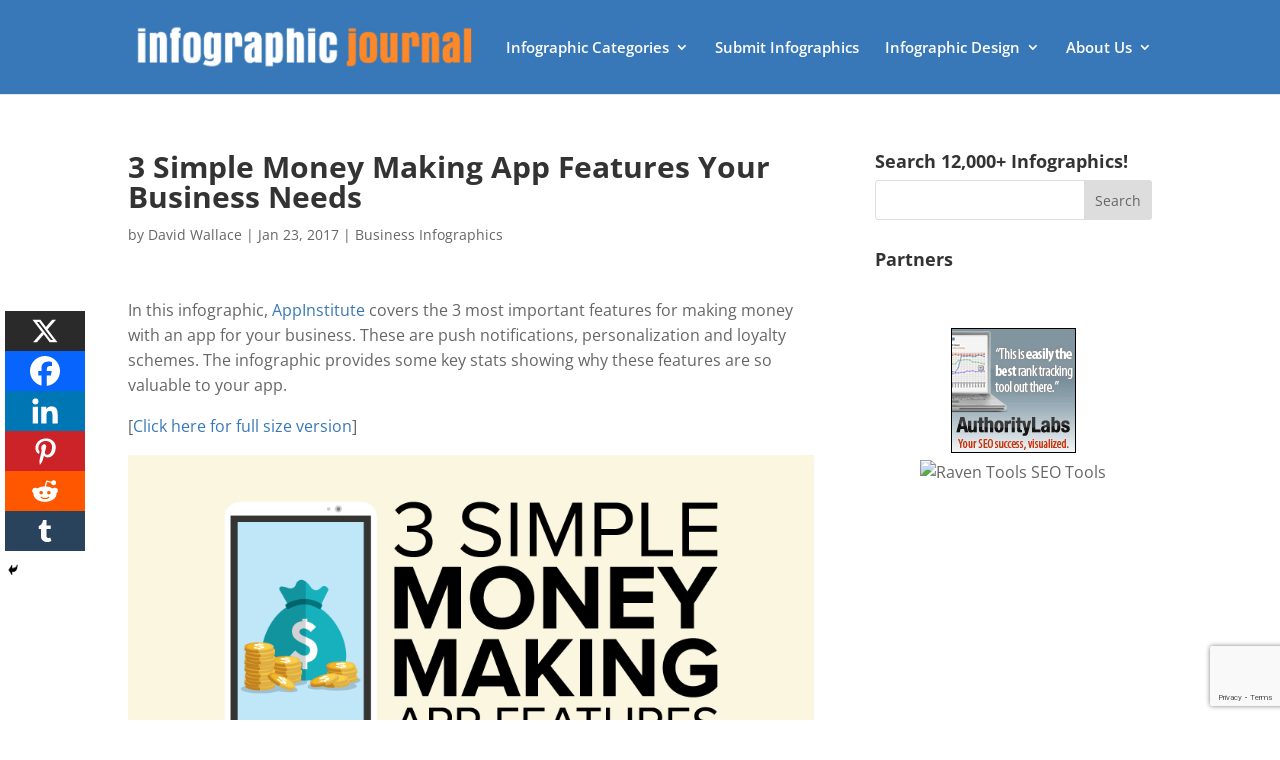

--- FILE ---
content_type: text/html; charset=utf-8
request_url: https://www.google.com/recaptcha/api2/anchor?ar=1&k=6Le4CKwbAAAAAIXNSfv0Bkpql5dWOUJY0mZTxh2n&co=aHR0cHM6Ly9pbmZvZ3JhcGhpY2pvdXJuYWwuY29tOjQ0Mw..&hl=en&v=PoyoqOPhxBO7pBk68S4YbpHZ&size=invisible&anchor-ms=20000&execute-ms=30000&cb=bwknchljrycc
body_size: 48939
content:
<!DOCTYPE HTML><html dir="ltr" lang="en"><head><meta http-equiv="Content-Type" content="text/html; charset=UTF-8">
<meta http-equiv="X-UA-Compatible" content="IE=edge">
<title>reCAPTCHA</title>
<style type="text/css">
/* cyrillic-ext */
@font-face {
  font-family: 'Roboto';
  font-style: normal;
  font-weight: 400;
  font-stretch: 100%;
  src: url(//fonts.gstatic.com/s/roboto/v48/KFO7CnqEu92Fr1ME7kSn66aGLdTylUAMa3GUBHMdazTgWw.woff2) format('woff2');
  unicode-range: U+0460-052F, U+1C80-1C8A, U+20B4, U+2DE0-2DFF, U+A640-A69F, U+FE2E-FE2F;
}
/* cyrillic */
@font-face {
  font-family: 'Roboto';
  font-style: normal;
  font-weight: 400;
  font-stretch: 100%;
  src: url(//fonts.gstatic.com/s/roboto/v48/KFO7CnqEu92Fr1ME7kSn66aGLdTylUAMa3iUBHMdazTgWw.woff2) format('woff2');
  unicode-range: U+0301, U+0400-045F, U+0490-0491, U+04B0-04B1, U+2116;
}
/* greek-ext */
@font-face {
  font-family: 'Roboto';
  font-style: normal;
  font-weight: 400;
  font-stretch: 100%;
  src: url(//fonts.gstatic.com/s/roboto/v48/KFO7CnqEu92Fr1ME7kSn66aGLdTylUAMa3CUBHMdazTgWw.woff2) format('woff2');
  unicode-range: U+1F00-1FFF;
}
/* greek */
@font-face {
  font-family: 'Roboto';
  font-style: normal;
  font-weight: 400;
  font-stretch: 100%;
  src: url(//fonts.gstatic.com/s/roboto/v48/KFO7CnqEu92Fr1ME7kSn66aGLdTylUAMa3-UBHMdazTgWw.woff2) format('woff2');
  unicode-range: U+0370-0377, U+037A-037F, U+0384-038A, U+038C, U+038E-03A1, U+03A3-03FF;
}
/* math */
@font-face {
  font-family: 'Roboto';
  font-style: normal;
  font-weight: 400;
  font-stretch: 100%;
  src: url(//fonts.gstatic.com/s/roboto/v48/KFO7CnqEu92Fr1ME7kSn66aGLdTylUAMawCUBHMdazTgWw.woff2) format('woff2');
  unicode-range: U+0302-0303, U+0305, U+0307-0308, U+0310, U+0312, U+0315, U+031A, U+0326-0327, U+032C, U+032F-0330, U+0332-0333, U+0338, U+033A, U+0346, U+034D, U+0391-03A1, U+03A3-03A9, U+03B1-03C9, U+03D1, U+03D5-03D6, U+03F0-03F1, U+03F4-03F5, U+2016-2017, U+2034-2038, U+203C, U+2040, U+2043, U+2047, U+2050, U+2057, U+205F, U+2070-2071, U+2074-208E, U+2090-209C, U+20D0-20DC, U+20E1, U+20E5-20EF, U+2100-2112, U+2114-2115, U+2117-2121, U+2123-214F, U+2190, U+2192, U+2194-21AE, U+21B0-21E5, U+21F1-21F2, U+21F4-2211, U+2213-2214, U+2216-22FF, U+2308-230B, U+2310, U+2319, U+231C-2321, U+2336-237A, U+237C, U+2395, U+239B-23B7, U+23D0, U+23DC-23E1, U+2474-2475, U+25AF, U+25B3, U+25B7, U+25BD, U+25C1, U+25CA, U+25CC, U+25FB, U+266D-266F, U+27C0-27FF, U+2900-2AFF, U+2B0E-2B11, U+2B30-2B4C, U+2BFE, U+3030, U+FF5B, U+FF5D, U+1D400-1D7FF, U+1EE00-1EEFF;
}
/* symbols */
@font-face {
  font-family: 'Roboto';
  font-style: normal;
  font-weight: 400;
  font-stretch: 100%;
  src: url(//fonts.gstatic.com/s/roboto/v48/KFO7CnqEu92Fr1ME7kSn66aGLdTylUAMaxKUBHMdazTgWw.woff2) format('woff2');
  unicode-range: U+0001-000C, U+000E-001F, U+007F-009F, U+20DD-20E0, U+20E2-20E4, U+2150-218F, U+2190, U+2192, U+2194-2199, U+21AF, U+21E6-21F0, U+21F3, U+2218-2219, U+2299, U+22C4-22C6, U+2300-243F, U+2440-244A, U+2460-24FF, U+25A0-27BF, U+2800-28FF, U+2921-2922, U+2981, U+29BF, U+29EB, U+2B00-2BFF, U+4DC0-4DFF, U+FFF9-FFFB, U+10140-1018E, U+10190-1019C, U+101A0, U+101D0-101FD, U+102E0-102FB, U+10E60-10E7E, U+1D2C0-1D2D3, U+1D2E0-1D37F, U+1F000-1F0FF, U+1F100-1F1AD, U+1F1E6-1F1FF, U+1F30D-1F30F, U+1F315, U+1F31C, U+1F31E, U+1F320-1F32C, U+1F336, U+1F378, U+1F37D, U+1F382, U+1F393-1F39F, U+1F3A7-1F3A8, U+1F3AC-1F3AF, U+1F3C2, U+1F3C4-1F3C6, U+1F3CA-1F3CE, U+1F3D4-1F3E0, U+1F3ED, U+1F3F1-1F3F3, U+1F3F5-1F3F7, U+1F408, U+1F415, U+1F41F, U+1F426, U+1F43F, U+1F441-1F442, U+1F444, U+1F446-1F449, U+1F44C-1F44E, U+1F453, U+1F46A, U+1F47D, U+1F4A3, U+1F4B0, U+1F4B3, U+1F4B9, U+1F4BB, U+1F4BF, U+1F4C8-1F4CB, U+1F4D6, U+1F4DA, U+1F4DF, U+1F4E3-1F4E6, U+1F4EA-1F4ED, U+1F4F7, U+1F4F9-1F4FB, U+1F4FD-1F4FE, U+1F503, U+1F507-1F50B, U+1F50D, U+1F512-1F513, U+1F53E-1F54A, U+1F54F-1F5FA, U+1F610, U+1F650-1F67F, U+1F687, U+1F68D, U+1F691, U+1F694, U+1F698, U+1F6AD, U+1F6B2, U+1F6B9-1F6BA, U+1F6BC, U+1F6C6-1F6CF, U+1F6D3-1F6D7, U+1F6E0-1F6EA, U+1F6F0-1F6F3, U+1F6F7-1F6FC, U+1F700-1F7FF, U+1F800-1F80B, U+1F810-1F847, U+1F850-1F859, U+1F860-1F887, U+1F890-1F8AD, U+1F8B0-1F8BB, U+1F8C0-1F8C1, U+1F900-1F90B, U+1F93B, U+1F946, U+1F984, U+1F996, U+1F9E9, U+1FA00-1FA6F, U+1FA70-1FA7C, U+1FA80-1FA89, U+1FA8F-1FAC6, U+1FACE-1FADC, U+1FADF-1FAE9, U+1FAF0-1FAF8, U+1FB00-1FBFF;
}
/* vietnamese */
@font-face {
  font-family: 'Roboto';
  font-style: normal;
  font-weight: 400;
  font-stretch: 100%;
  src: url(//fonts.gstatic.com/s/roboto/v48/KFO7CnqEu92Fr1ME7kSn66aGLdTylUAMa3OUBHMdazTgWw.woff2) format('woff2');
  unicode-range: U+0102-0103, U+0110-0111, U+0128-0129, U+0168-0169, U+01A0-01A1, U+01AF-01B0, U+0300-0301, U+0303-0304, U+0308-0309, U+0323, U+0329, U+1EA0-1EF9, U+20AB;
}
/* latin-ext */
@font-face {
  font-family: 'Roboto';
  font-style: normal;
  font-weight: 400;
  font-stretch: 100%;
  src: url(//fonts.gstatic.com/s/roboto/v48/KFO7CnqEu92Fr1ME7kSn66aGLdTylUAMa3KUBHMdazTgWw.woff2) format('woff2');
  unicode-range: U+0100-02BA, U+02BD-02C5, U+02C7-02CC, U+02CE-02D7, U+02DD-02FF, U+0304, U+0308, U+0329, U+1D00-1DBF, U+1E00-1E9F, U+1EF2-1EFF, U+2020, U+20A0-20AB, U+20AD-20C0, U+2113, U+2C60-2C7F, U+A720-A7FF;
}
/* latin */
@font-face {
  font-family: 'Roboto';
  font-style: normal;
  font-weight: 400;
  font-stretch: 100%;
  src: url(//fonts.gstatic.com/s/roboto/v48/KFO7CnqEu92Fr1ME7kSn66aGLdTylUAMa3yUBHMdazQ.woff2) format('woff2');
  unicode-range: U+0000-00FF, U+0131, U+0152-0153, U+02BB-02BC, U+02C6, U+02DA, U+02DC, U+0304, U+0308, U+0329, U+2000-206F, U+20AC, U+2122, U+2191, U+2193, U+2212, U+2215, U+FEFF, U+FFFD;
}
/* cyrillic-ext */
@font-face {
  font-family: 'Roboto';
  font-style: normal;
  font-weight: 500;
  font-stretch: 100%;
  src: url(//fonts.gstatic.com/s/roboto/v48/KFO7CnqEu92Fr1ME7kSn66aGLdTylUAMa3GUBHMdazTgWw.woff2) format('woff2');
  unicode-range: U+0460-052F, U+1C80-1C8A, U+20B4, U+2DE0-2DFF, U+A640-A69F, U+FE2E-FE2F;
}
/* cyrillic */
@font-face {
  font-family: 'Roboto';
  font-style: normal;
  font-weight: 500;
  font-stretch: 100%;
  src: url(//fonts.gstatic.com/s/roboto/v48/KFO7CnqEu92Fr1ME7kSn66aGLdTylUAMa3iUBHMdazTgWw.woff2) format('woff2');
  unicode-range: U+0301, U+0400-045F, U+0490-0491, U+04B0-04B1, U+2116;
}
/* greek-ext */
@font-face {
  font-family: 'Roboto';
  font-style: normal;
  font-weight: 500;
  font-stretch: 100%;
  src: url(//fonts.gstatic.com/s/roboto/v48/KFO7CnqEu92Fr1ME7kSn66aGLdTylUAMa3CUBHMdazTgWw.woff2) format('woff2');
  unicode-range: U+1F00-1FFF;
}
/* greek */
@font-face {
  font-family: 'Roboto';
  font-style: normal;
  font-weight: 500;
  font-stretch: 100%;
  src: url(//fonts.gstatic.com/s/roboto/v48/KFO7CnqEu92Fr1ME7kSn66aGLdTylUAMa3-UBHMdazTgWw.woff2) format('woff2');
  unicode-range: U+0370-0377, U+037A-037F, U+0384-038A, U+038C, U+038E-03A1, U+03A3-03FF;
}
/* math */
@font-face {
  font-family: 'Roboto';
  font-style: normal;
  font-weight: 500;
  font-stretch: 100%;
  src: url(//fonts.gstatic.com/s/roboto/v48/KFO7CnqEu92Fr1ME7kSn66aGLdTylUAMawCUBHMdazTgWw.woff2) format('woff2');
  unicode-range: U+0302-0303, U+0305, U+0307-0308, U+0310, U+0312, U+0315, U+031A, U+0326-0327, U+032C, U+032F-0330, U+0332-0333, U+0338, U+033A, U+0346, U+034D, U+0391-03A1, U+03A3-03A9, U+03B1-03C9, U+03D1, U+03D5-03D6, U+03F0-03F1, U+03F4-03F5, U+2016-2017, U+2034-2038, U+203C, U+2040, U+2043, U+2047, U+2050, U+2057, U+205F, U+2070-2071, U+2074-208E, U+2090-209C, U+20D0-20DC, U+20E1, U+20E5-20EF, U+2100-2112, U+2114-2115, U+2117-2121, U+2123-214F, U+2190, U+2192, U+2194-21AE, U+21B0-21E5, U+21F1-21F2, U+21F4-2211, U+2213-2214, U+2216-22FF, U+2308-230B, U+2310, U+2319, U+231C-2321, U+2336-237A, U+237C, U+2395, U+239B-23B7, U+23D0, U+23DC-23E1, U+2474-2475, U+25AF, U+25B3, U+25B7, U+25BD, U+25C1, U+25CA, U+25CC, U+25FB, U+266D-266F, U+27C0-27FF, U+2900-2AFF, U+2B0E-2B11, U+2B30-2B4C, U+2BFE, U+3030, U+FF5B, U+FF5D, U+1D400-1D7FF, U+1EE00-1EEFF;
}
/* symbols */
@font-face {
  font-family: 'Roboto';
  font-style: normal;
  font-weight: 500;
  font-stretch: 100%;
  src: url(//fonts.gstatic.com/s/roboto/v48/KFO7CnqEu92Fr1ME7kSn66aGLdTylUAMaxKUBHMdazTgWw.woff2) format('woff2');
  unicode-range: U+0001-000C, U+000E-001F, U+007F-009F, U+20DD-20E0, U+20E2-20E4, U+2150-218F, U+2190, U+2192, U+2194-2199, U+21AF, U+21E6-21F0, U+21F3, U+2218-2219, U+2299, U+22C4-22C6, U+2300-243F, U+2440-244A, U+2460-24FF, U+25A0-27BF, U+2800-28FF, U+2921-2922, U+2981, U+29BF, U+29EB, U+2B00-2BFF, U+4DC0-4DFF, U+FFF9-FFFB, U+10140-1018E, U+10190-1019C, U+101A0, U+101D0-101FD, U+102E0-102FB, U+10E60-10E7E, U+1D2C0-1D2D3, U+1D2E0-1D37F, U+1F000-1F0FF, U+1F100-1F1AD, U+1F1E6-1F1FF, U+1F30D-1F30F, U+1F315, U+1F31C, U+1F31E, U+1F320-1F32C, U+1F336, U+1F378, U+1F37D, U+1F382, U+1F393-1F39F, U+1F3A7-1F3A8, U+1F3AC-1F3AF, U+1F3C2, U+1F3C4-1F3C6, U+1F3CA-1F3CE, U+1F3D4-1F3E0, U+1F3ED, U+1F3F1-1F3F3, U+1F3F5-1F3F7, U+1F408, U+1F415, U+1F41F, U+1F426, U+1F43F, U+1F441-1F442, U+1F444, U+1F446-1F449, U+1F44C-1F44E, U+1F453, U+1F46A, U+1F47D, U+1F4A3, U+1F4B0, U+1F4B3, U+1F4B9, U+1F4BB, U+1F4BF, U+1F4C8-1F4CB, U+1F4D6, U+1F4DA, U+1F4DF, U+1F4E3-1F4E6, U+1F4EA-1F4ED, U+1F4F7, U+1F4F9-1F4FB, U+1F4FD-1F4FE, U+1F503, U+1F507-1F50B, U+1F50D, U+1F512-1F513, U+1F53E-1F54A, U+1F54F-1F5FA, U+1F610, U+1F650-1F67F, U+1F687, U+1F68D, U+1F691, U+1F694, U+1F698, U+1F6AD, U+1F6B2, U+1F6B9-1F6BA, U+1F6BC, U+1F6C6-1F6CF, U+1F6D3-1F6D7, U+1F6E0-1F6EA, U+1F6F0-1F6F3, U+1F6F7-1F6FC, U+1F700-1F7FF, U+1F800-1F80B, U+1F810-1F847, U+1F850-1F859, U+1F860-1F887, U+1F890-1F8AD, U+1F8B0-1F8BB, U+1F8C0-1F8C1, U+1F900-1F90B, U+1F93B, U+1F946, U+1F984, U+1F996, U+1F9E9, U+1FA00-1FA6F, U+1FA70-1FA7C, U+1FA80-1FA89, U+1FA8F-1FAC6, U+1FACE-1FADC, U+1FADF-1FAE9, U+1FAF0-1FAF8, U+1FB00-1FBFF;
}
/* vietnamese */
@font-face {
  font-family: 'Roboto';
  font-style: normal;
  font-weight: 500;
  font-stretch: 100%;
  src: url(//fonts.gstatic.com/s/roboto/v48/KFO7CnqEu92Fr1ME7kSn66aGLdTylUAMa3OUBHMdazTgWw.woff2) format('woff2');
  unicode-range: U+0102-0103, U+0110-0111, U+0128-0129, U+0168-0169, U+01A0-01A1, U+01AF-01B0, U+0300-0301, U+0303-0304, U+0308-0309, U+0323, U+0329, U+1EA0-1EF9, U+20AB;
}
/* latin-ext */
@font-face {
  font-family: 'Roboto';
  font-style: normal;
  font-weight: 500;
  font-stretch: 100%;
  src: url(//fonts.gstatic.com/s/roboto/v48/KFO7CnqEu92Fr1ME7kSn66aGLdTylUAMa3KUBHMdazTgWw.woff2) format('woff2');
  unicode-range: U+0100-02BA, U+02BD-02C5, U+02C7-02CC, U+02CE-02D7, U+02DD-02FF, U+0304, U+0308, U+0329, U+1D00-1DBF, U+1E00-1E9F, U+1EF2-1EFF, U+2020, U+20A0-20AB, U+20AD-20C0, U+2113, U+2C60-2C7F, U+A720-A7FF;
}
/* latin */
@font-face {
  font-family: 'Roboto';
  font-style: normal;
  font-weight: 500;
  font-stretch: 100%;
  src: url(//fonts.gstatic.com/s/roboto/v48/KFO7CnqEu92Fr1ME7kSn66aGLdTylUAMa3yUBHMdazQ.woff2) format('woff2');
  unicode-range: U+0000-00FF, U+0131, U+0152-0153, U+02BB-02BC, U+02C6, U+02DA, U+02DC, U+0304, U+0308, U+0329, U+2000-206F, U+20AC, U+2122, U+2191, U+2193, U+2212, U+2215, U+FEFF, U+FFFD;
}
/* cyrillic-ext */
@font-face {
  font-family: 'Roboto';
  font-style: normal;
  font-weight: 900;
  font-stretch: 100%;
  src: url(//fonts.gstatic.com/s/roboto/v48/KFO7CnqEu92Fr1ME7kSn66aGLdTylUAMa3GUBHMdazTgWw.woff2) format('woff2');
  unicode-range: U+0460-052F, U+1C80-1C8A, U+20B4, U+2DE0-2DFF, U+A640-A69F, U+FE2E-FE2F;
}
/* cyrillic */
@font-face {
  font-family: 'Roboto';
  font-style: normal;
  font-weight: 900;
  font-stretch: 100%;
  src: url(//fonts.gstatic.com/s/roboto/v48/KFO7CnqEu92Fr1ME7kSn66aGLdTylUAMa3iUBHMdazTgWw.woff2) format('woff2');
  unicode-range: U+0301, U+0400-045F, U+0490-0491, U+04B0-04B1, U+2116;
}
/* greek-ext */
@font-face {
  font-family: 'Roboto';
  font-style: normal;
  font-weight: 900;
  font-stretch: 100%;
  src: url(//fonts.gstatic.com/s/roboto/v48/KFO7CnqEu92Fr1ME7kSn66aGLdTylUAMa3CUBHMdazTgWw.woff2) format('woff2');
  unicode-range: U+1F00-1FFF;
}
/* greek */
@font-face {
  font-family: 'Roboto';
  font-style: normal;
  font-weight: 900;
  font-stretch: 100%;
  src: url(//fonts.gstatic.com/s/roboto/v48/KFO7CnqEu92Fr1ME7kSn66aGLdTylUAMa3-UBHMdazTgWw.woff2) format('woff2');
  unicode-range: U+0370-0377, U+037A-037F, U+0384-038A, U+038C, U+038E-03A1, U+03A3-03FF;
}
/* math */
@font-face {
  font-family: 'Roboto';
  font-style: normal;
  font-weight: 900;
  font-stretch: 100%;
  src: url(//fonts.gstatic.com/s/roboto/v48/KFO7CnqEu92Fr1ME7kSn66aGLdTylUAMawCUBHMdazTgWw.woff2) format('woff2');
  unicode-range: U+0302-0303, U+0305, U+0307-0308, U+0310, U+0312, U+0315, U+031A, U+0326-0327, U+032C, U+032F-0330, U+0332-0333, U+0338, U+033A, U+0346, U+034D, U+0391-03A1, U+03A3-03A9, U+03B1-03C9, U+03D1, U+03D5-03D6, U+03F0-03F1, U+03F4-03F5, U+2016-2017, U+2034-2038, U+203C, U+2040, U+2043, U+2047, U+2050, U+2057, U+205F, U+2070-2071, U+2074-208E, U+2090-209C, U+20D0-20DC, U+20E1, U+20E5-20EF, U+2100-2112, U+2114-2115, U+2117-2121, U+2123-214F, U+2190, U+2192, U+2194-21AE, U+21B0-21E5, U+21F1-21F2, U+21F4-2211, U+2213-2214, U+2216-22FF, U+2308-230B, U+2310, U+2319, U+231C-2321, U+2336-237A, U+237C, U+2395, U+239B-23B7, U+23D0, U+23DC-23E1, U+2474-2475, U+25AF, U+25B3, U+25B7, U+25BD, U+25C1, U+25CA, U+25CC, U+25FB, U+266D-266F, U+27C0-27FF, U+2900-2AFF, U+2B0E-2B11, U+2B30-2B4C, U+2BFE, U+3030, U+FF5B, U+FF5D, U+1D400-1D7FF, U+1EE00-1EEFF;
}
/* symbols */
@font-face {
  font-family: 'Roboto';
  font-style: normal;
  font-weight: 900;
  font-stretch: 100%;
  src: url(//fonts.gstatic.com/s/roboto/v48/KFO7CnqEu92Fr1ME7kSn66aGLdTylUAMaxKUBHMdazTgWw.woff2) format('woff2');
  unicode-range: U+0001-000C, U+000E-001F, U+007F-009F, U+20DD-20E0, U+20E2-20E4, U+2150-218F, U+2190, U+2192, U+2194-2199, U+21AF, U+21E6-21F0, U+21F3, U+2218-2219, U+2299, U+22C4-22C6, U+2300-243F, U+2440-244A, U+2460-24FF, U+25A0-27BF, U+2800-28FF, U+2921-2922, U+2981, U+29BF, U+29EB, U+2B00-2BFF, U+4DC0-4DFF, U+FFF9-FFFB, U+10140-1018E, U+10190-1019C, U+101A0, U+101D0-101FD, U+102E0-102FB, U+10E60-10E7E, U+1D2C0-1D2D3, U+1D2E0-1D37F, U+1F000-1F0FF, U+1F100-1F1AD, U+1F1E6-1F1FF, U+1F30D-1F30F, U+1F315, U+1F31C, U+1F31E, U+1F320-1F32C, U+1F336, U+1F378, U+1F37D, U+1F382, U+1F393-1F39F, U+1F3A7-1F3A8, U+1F3AC-1F3AF, U+1F3C2, U+1F3C4-1F3C6, U+1F3CA-1F3CE, U+1F3D4-1F3E0, U+1F3ED, U+1F3F1-1F3F3, U+1F3F5-1F3F7, U+1F408, U+1F415, U+1F41F, U+1F426, U+1F43F, U+1F441-1F442, U+1F444, U+1F446-1F449, U+1F44C-1F44E, U+1F453, U+1F46A, U+1F47D, U+1F4A3, U+1F4B0, U+1F4B3, U+1F4B9, U+1F4BB, U+1F4BF, U+1F4C8-1F4CB, U+1F4D6, U+1F4DA, U+1F4DF, U+1F4E3-1F4E6, U+1F4EA-1F4ED, U+1F4F7, U+1F4F9-1F4FB, U+1F4FD-1F4FE, U+1F503, U+1F507-1F50B, U+1F50D, U+1F512-1F513, U+1F53E-1F54A, U+1F54F-1F5FA, U+1F610, U+1F650-1F67F, U+1F687, U+1F68D, U+1F691, U+1F694, U+1F698, U+1F6AD, U+1F6B2, U+1F6B9-1F6BA, U+1F6BC, U+1F6C6-1F6CF, U+1F6D3-1F6D7, U+1F6E0-1F6EA, U+1F6F0-1F6F3, U+1F6F7-1F6FC, U+1F700-1F7FF, U+1F800-1F80B, U+1F810-1F847, U+1F850-1F859, U+1F860-1F887, U+1F890-1F8AD, U+1F8B0-1F8BB, U+1F8C0-1F8C1, U+1F900-1F90B, U+1F93B, U+1F946, U+1F984, U+1F996, U+1F9E9, U+1FA00-1FA6F, U+1FA70-1FA7C, U+1FA80-1FA89, U+1FA8F-1FAC6, U+1FACE-1FADC, U+1FADF-1FAE9, U+1FAF0-1FAF8, U+1FB00-1FBFF;
}
/* vietnamese */
@font-face {
  font-family: 'Roboto';
  font-style: normal;
  font-weight: 900;
  font-stretch: 100%;
  src: url(//fonts.gstatic.com/s/roboto/v48/KFO7CnqEu92Fr1ME7kSn66aGLdTylUAMa3OUBHMdazTgWw.woff2) format('woff2');
  unicode-range: U+0102-0103, U+0110-0111, U+0128-0129, U+0168-0169, U+01A0-01A1, U+01AF-01B0, U+0300-0301, U+0303-0304, U+0308-0309, U+0323, U+0329, U+1EA0-1EF9, U+20AB;
}
/* latin-ext */
@font-face {
  font-family: 'Roboto';
  font-style: normal;
  font-weight: 900;
  font-stretch: 100%;
  src: url(//fonts.gstatic.com/s/roboto/v48/KFO7CnqEu92Fr1ME7kSn66aGLdTylUAMa3KUBHMdazTgWw.woff2) format('woff2');
  unicode-range: U+0100-02BA, U+02BD-02C5, U+02C7-02CC, U+02CE-02D7, U+02DD-02FF, U+0304, U+0308, U+0329, U+1D00-1DBF, U+1E00-1E9F, U+1EF2-1EFF, U+2020, U+20A0-20AB, U+20AD-20C0, U+2113, U+2C60-2C7F, U+A720-A7FF;
}
/* latin */
@font-face {
  font-family: 'Roboto';
  font-style: normal;
  font-weight: 900;
  font-stretch: 100%;
  src: url(//fonts.gstatic.com/s/roboto/v48/KFO7CnqEu92Fr1ME7kSn66aGLdTylUAMa3yUBHMdazQ.woff2) format('woff2');
  unicode-range: U+0000-00FF, U+0131, U+0152-0153, U+02BB-02BC, U+02C6, U+02DA, U+02DC, U+0304, U+0308, U+0329, U+2000-206F, U+20AC, U+2122, U+2191, U+2193, U+2212, U+2215, U+FEFF, U+FFFD;
}

</style>
<link rel="stylesheet" type="text/css" href="https://www.gstatic.com/recaptcha/releases/PoyoqOPhxBO7pBk68S4YbpHZ/styles__ltr.css">
<script nonce="jjEFABNRWqpY25xXLvLeCQ" type="text/javascript">window['__recaptcha_api'] = 'https://www.google.com/recaptcha/api2/';</script>
<script type="text/javascript" src="https://www.gstatic.com/recaptcha/releases/PoyoqOPhxBO7pBk68S4YbpHZ/recaptcha__en.js" nonce="jjEFABNRWqpY25xXLvLeCQ">
      
    </script></head>
<body><div id="rc-anchor-alert" class="rc-anchor-alert"></div>
<input type="hidden" id="recaptcha-token" value="[base64]">
<script type="text/javascript" nonce="jjEFABNRWqpY25xXLvLeCQ">
      recaptcha.anchor.Main.init("[\x22ainput\x22,[\x22bgdata\x22,\x22\x22,\[base64]/[base64]/[base64]/bmV3IHJbeF0oY1swXSk6RT09Mj9uZXcgclt4XShjWzBdLGNbMV0pOkU9PTM/bmV3IHJbeF0oY1swXSxjWzFdLGNbMl0pOkU9PTQ/[base64]/[base64]/[base64]/[base64]/[base64]/[base64]/[base64]/[base64]\x22,\[base64]\\u003d\x22,\[base64]/Dt23DsFxOw7fCgcKqMsOKVsKiYU3DoMO7fsOHwqzCnArCqQJ+wqLCvsKow6/ChWPDpS3DhsOQKcK2BUJ/HcKPw4XDvcKewoU5w4vDscOidsO2w4pwwowXWz/DhcKWw4YhXxdtwoJSPAjCqy7CnRfChBlyw7oNXsKIwqPDohp2wrF0OV3DhTrCl8KQHVFzw48nVMKhwrsORMKRw70SB13Ch2DDvBBfwqfDqMKow5cyw4d9Ij/DrMOTw67DoxM4wqjCqj/[base64]/M3YuwqstVVo5Fj7Cs3hlw5zDpSdVwq9OBSZ6SMOqGMKEwrQ/GcK8NQ8jwrsWVcO1w40bUsO1w5l/w4E0CBzDg8O+w7JAC8Kkw7pKU8OJSwHCnVXCqk7CmhrCjibCgTtrScOtbcOow6oHORgeDsKkwrjCihwrU8KQw490DcK6DcOFwp4Rwq09wqQ/w63Dt0TCgcOXeMKCLMOcBi/Dv8K7wqRdIVbDg35bw7dUw4LDg2EBw6IGQVVOVnnClyAwP8KTJMKOw6hqQ8OWw6/CgMOIwrsDIwbCrcK4w4rDncKGScK4Cz5aLmMAwpAZw7cLw6ViwrzCoCXCvMKfw74GwqZ0PcOpKw3CiCdMwrrCjcOGwo3CgQnCt0UQeMKdYMKMHcOJd8KRMF/CngcwAys+cVzDjhtVwqbCjsOkZsKTw6oAbsOsNsKpN8K3TlhIeyRPEQXDsHI9wq5pw6vDuVtqf8KQw63DpcOBO8Kcw4xBCWUXOcOswrvChBrDsCDClMOmXXdRwqoYwph3ecKLdC7ChsOcw5rCgSXCim5kw4fDrn3DlSrCohtRwr/Dk8OmwrkIw5checKGFXTCq8KOO8O/wo3Dpxsewp/DrsKXNSkSZsOqY007dcOuWkPDmMKVw7HDnE1mHjw7w67Dm8Ovw5towp7DrnfCiwRJw4jCrjFewrgwRBE6blvCnsKTworCoMKGw7MHKhnCn3R7wr9XIsKzdsK1wojCmCEwcX7ChnjDnGo/w58fw5vDqyslek5kNcK3w4pZw5RWwoQuw5bDhSHCmwnCjsK8wrDDtQ8SUMK/wrrDvTQbS8OLw47DtMKnw7fCsz/ClElsCMOTPcKfDcK9w7HDqcKuJCtTwpLCrcOPdnwdNMKTNSzDvFBWwrJqaWdeXsOXRGjDoWXCtcOMJsOVbzjCvGwhb8KyVMKEw7nCmGNGbMOnwo3CrcKKw5fDqRp1w7siDcO9w7ghLF/DoR0OEUdEw4MNwpsERcKEHAF0RsKYXRPDh306Z8KIw4sxw4nCm8OoUMKmw4XDssKYwpUYNTvCpMKswq/CgUvDrHQ/w5cgw59aw4zDuFzCksOJNsKZw44ZP8KZZcKUwpllO8OAw71Aw77DqsKMw4bCigPCknBLdsOcw48fDg/CkMKfVMOgaMO0YwclMX3CnsOQbBEzScOVUMKRw6xKESbDgHc9CjxUwqtOw7kxf8KUeMKYw67DtXzCtVpqA2/[base64]/[base64]/[base64]/BA/CiMKgI8Kxw5AQASgUSBlueMOgInfCrMOoNsOEw57DrMK3MsOew4ZMwrDCrMK/w4oCw64jHsOfCiwmw6dsWsKzw5hOwoMVwq/DuMKCwpLCsiPClMK7F8KuM2xzekFzZ8KVScO+w494w4/DvcOXw6DCuMKLwovConZZbB4MGDVqUi9DwoPCo8KpAcO7VRbCo2nDm8OxwonDkiDDvsK/wpF/LiHDpgAywr9aI8Klw74aw653ExLDuMOHP8OHwqFVezoRw5LCi8OaGgvCv8ODw7/DmF3Dg8K7HE8IwrNJw5w5XMOIwrJ3YXPCqDx2w5YBZcOwJnzDoj7CuQTCqlhGMcKVN8KLLcOdJMOZSMKFw40QBGZ3ODrDv8OxfATDocKuw57DmD3CsMO4w79Sby/Dj1bCm39/wqMkV8OObcONwqUgf24eQMOiwpp6ZsKWUxzDjQXDgh8OIxoSR8KCwoNQesKDwrtuwpNBw6XCqhddwrZQfjfDnMOuNMOyBwfCrzNNW1DDj0fCucOuc8OmMCQodm7Dp8OLwrTDsHHCmQVswobClwfDj8Kbw6zDl8KDEMKCw4fDt8KvaQw6Y8Kow5/DulhDw7XDv0vDkMKxM33Dj3hlbEkIw6vCtATCjsKYwpLDuj90w4sFwoVww7g0dxzDlyPDpsOPw5jCscOwHcKiUms7ayrDmMOOOgvCuQgUwr/[base64]/DsR7DjFMQFVQXVUjDgMKLw7Vbem07w7XDnMK6w4jCpUPCqcOTRikRwo3DhEcNB8Kwwr/DmcKBdMO2K8OowqrDm3FzM3bDlRjDg8OOwrjDsAbCmcOlDmbCmcK+w595QWvCgjTCtFjDsXXCkj8iwrLDmHh6MzE5DMOsah41cR7CvMK0WFAwSMOhBsOFwqRfw6MUEsOYYk9ow7TCtcKzEk3Dl8KULsOtw7UXwo5vIx1Aw5XDqS/[base64]/DgMKGwoEOw7Qww6zDoW3CuWUldsKtZR0yd1zCk8OHAUDDqsOXwrDCv20dHwbDjcK/wr0Rd8OBwrtawpsoLMKxNEl9bcOhw59NHFx+wq1va8Kywpt3woYgHcKvWBDDqMOWwrkuw6zCicOsIsKxwq9ua8KxS1XDk3jClUrCo3Jpw5ArUgt2FjrDhSQCa8O7wrhvw7jCuMOAwp/Cgk9fD8O5RMKle11nB8OLw6YxwqDCg29RwrwZwpRBwoTCsydTA1FOQMKvwrXDqhzCg8KzwqjCmRfCk3XDqUU8wpXCkA51w6PCkzApdcKuElJ0a8KGdcKILBrDncKvCsOwworDnMKxOzBpw7dQQwwtwqVXwrXDlMOHw5XDs3PDkMKWw4B+dcOwdWHCk8OPcll/wp3CnF7Ch8KaIcKcelhyOWfDgcOGw53DgHfCuDzDjMOFwr0aNMOOwrrCpx3CsSYWw4NDDsKtw7PDvcKSwojChcOPT1HDi8OSEBbChjtmO8Kww6kmDkNHISRlw6dLw7gWU34hwqvDpcO4bVPCjCcGFMOMalrCvsKoeMOYwqNzGH/Dl8OHd0jDpMKELm1YU8KcP8KpHMKIw7XCp8Oyw5tpW8OzAcOIwpkAO1bCicK/f0DDqSdGwqNuw61FEkrCnkxhwpUgQTHCmibCi8Oswqs6w5ogDMKjK8OKDMOlasKCw5TDkcO7wobCj0QEwoQTNHk7SgkmFsOPS8KsB8KscMOjUAQ8wrg+w5vChMKrBMKnUsOJwpxIOMOnwqg/w6/ClMOCwrJ6w48RwrTDoUA4SwfClcOTKMK+wpzCo8KiGcOmJcODCUnCssKGw4vDlUonwo7CtMKbDcOow68uCMOMw5nClyJ6GQIKw7ULEGvDoXo/w6TDlcK7w4M2wr/CisOmwq/[base64]/wpdXDVDCi8OqwqsGCQIkwpgkYA/Cik3Dun8jw67DvMK1OhDCoAYBXMODPcO8wpnDulAjwoVnwpvCil9EAsOhwpPCr8O1wovDrMKRw659MsKdwq43wo/ClDZWRVkMKsKQwpnDgcKVwpzDg8OVaFQ+WApOCMKdw4hNw7hNw73DtsKLw5nCqX8sw59qwoPDq8OEw4vChcKuJRNhwqkyE14QwpTDtBRPw4NWwqfDtcKzwrxVH0o0LMOKw6h8wrwSUm5NRsOfwq0cbUljfhrCvTHDhihbwo3CnXjDvMKyFGZEP8K/wr3Cg3zCsyolVBzDn8Oaw44lwrlyZsKdwp/DscOaw7HDn8OBw6/[base64]/wpvCp15eKsK3YEvCohwbw77CosK4fFcHYMODwpoHw7UOKB7Dg8O3f8KcUATCg1/DosK9w7dHL3sJeksow7NEwqZQwrHDpcKfw4/CsjbCrg15U8Kcw64IAzTCk8OAwoBuOgtcw6MVSMKpLQDCrQVvwoLCrRDDom8jazIGCAzDu1cmwpLDtcOKPh9mZsKzwqRRYcKdw6TDkVYaFWpCCsONc8KjwpjDgMOJw5RSw7XDmQDDgsK+wr0Yw75Ow4YoRUvDlV4rw4bCs2fDvMKGScK8wqg3wo/ClcKDTcOSWcKNwrBIUU3CgzxyHcK1TMKHP8KnwqkFJWzCmsOARsKww5jDmcOcwpQsFQx1w5zCtMOQDsOHwrMDX2bDvxnCksOzZ8OVGkkGw43DusK0w70QXMOEwoFaEcK2wpBnI8O7w4xLfcOCRxI/[base64]/ClwLCuQTDlBU9asK+wqVmw77Cg8KQw4DCjnvCh0pOPD1KEEx4TcKxNRxlw4PDmMKECi01JcOzaA5GwrTDsMOgwr5ow4bDimXDsj7CscKPBkXDpFg4Q3hPemYxw59Xw6LCvm/[base64]/Dq8KFXmfCqsK2w53DtT/[base64]/CvFUxwpzDpBplHMOMw4rCgMOuF8KED8KNw4kOJMKiw59eJsOUwrPDkGXCnMKPLFbCksKccsOYCcO9w77DvcOXbAzDucOHwr/CrcOQUMKjwrLDhcOkw7dwwp4XXBAAw6dsFUMoYHzCnXvDscKrFsKVWMKFw5MvJsOPLMK8w7xUwpvCqsKww5rDryzDjcOZWsKMTjFERRfDoMOuEsOXwr7DjsKKw5Rew4jDlSgJF0rCtAgSfFQUMFE0w5gCPsO8wrpDCDrCrh3Ci8OCwpcOwq9sPcKsGE/Do1YncMKyZhpXw5PCp8OiQsK4d3lSw59yKFHDlMOvJhjDiTJ1wrPCvMKaw6wPw7XDucK0S8OSRVjDukvCksOVw7TCsVQhwoLDi8OJwrjDjzc+wrRaw6AyYsK/OMOzw5jDv3FTw7USwqzDpwtvwofDjsKgBXPDuMOoGsKcNTYOeQrClyN8wrDDkcOxTcOxwoTCh8OWBRogw7V7wpEuL8OlN8KmMw4kAMKCVlsuwoIvEMOdwp/DjnwXRcKVasOiAMKhw5kAwqg5w5LDhsOdwpzCiHIOSEHCoMK0w6MKw74rBAnDthnCq8O5NgTCocK/wr7CocK0w5LDgRYrcEsdwo9zw6/Di8KbwqcgOsOhwr7DiCdlwqDDiQbDrh3DqcK1w5x1wrk6f0xQwqljCsKRw4E0cWXDsxHChEQlwpJZw5I4DXDDp0PDqcKPwrk7D8OawpnDp8O+Sw5ew5w/TUAZw7gJZ8KKw65Jw51vwqoPCcKfBMKGw6NqbmEUV3/CrGFoC2fDnsKmIcKBM8OyD8OEJW0tw4MffnvDjGvDksOCwrHDksOZwqpGPk/Cr8O6dQvDnSgbPQNQZcKcOMOJI8Kow6rDsWXChcKGw4LCoUsnNHlnwqLDlMOPIMO3V8OgwocTwpzDksK4XMOlw6UvwprDgxIXKiplw47CtnkDKsOawr4nwrXDhMKnSjB5IMKgITDCo0bDusOuKcKeHDvCicONw6/[base64]/[base64]/DssK+w4LCicO5SkRiw5VAwrTCosK+w741U8KbQFbDo8OPw6HCocORwp/[base64]/CmcOZw4cow5PDoRR/[base64]/Dj8KwwrYEY0fCicOIZhhjwoXDnMK4w4kqw6XCnQIrw5IUwoRrakXDiQcCw6rDkcOxC8KXw6tDOy1tMgPDlMKWMUrCosOdNXp/wobCilBJw7fDhMOkE8Ozw7nCsMKkXjl1IMOTw6BofcOLSwQsZsOlwqXCr8OBwrfCvMKtE8K3wrITNcK6wrzCrw/DlcOQYEzDuCgDwo9IwqbDtsOCw6Z5X0fDkMOCBTheYWVzw4PCmWhXw6XDtcKcecOCFlApw48CRcKgw7nCiMOLwr7CqcO4GV1aHSBhfGVcwprCrkReVMKIwpolwqVqPMKrMsOjPsKUw77CqcO5MMOPwp7DoMKMw6gRwpQYwrUKFcO2OjNrwqPDncOLwq/ChsKcwqLDv3/CgVbDmsOHwp1NwpTDlcK/S8KjwqJDccKAw5/Cmh1lG8Kmwqxxw6wZwqbCoMKpwr1wSMKqSMK1w5zDkWHCunrCiWlwXCM9GWvCqcK/[base64]/wqzDmsOQwpkZW2zDq8KQw5fCtTYrw6LDh8KhVl7DkMO1C3DCmcOtKDTCkW0Bwp7CkDTDny98w7BrIsKLM0V1wrXCjMKVw4LDmMKMw7LCr051KcKew7/CtcKBOWhlw4fCrEJFw4LDlGlqw4DDusOwU2XDn0HCicKQZWlNw4nDt8OPw6cywofCm8OXwqVpw7PCkcKbJ1BYaQptJsK+w5bDmGUvw7EcHVrDqsOIZcO4G8OyXxhLworDlhtYw6zCgS/[base64]/DuMOLw5hvw4dnw5HDhSTDuGXDsMKfwpXCqcKqw4p4U8OXVMOsFHRVOcKUw4LCmRJmMl7Dk8KrVXXCuMKMwrMIw7XCqTPCoybCpkzCv0jCnsO6Z8OkUcKLP8OIAMKXP0Eiw50lwqZcYMOCDMO+Bg4hwrXDr8KywpHDoxlEw4oew4PCmcKJwrYldcOxwprCow/CjhvDrcKQw5swacK3wrlUwqvCl8KbwoLCvTPCvT4cLMOdwplgC8KtP8KUYiVHfXRGw67DpcKcT0hqRsOiwqc/w5c+w4EPHTFRdCwPAcORM8OiwpzDqcKpw4nCnV7DvcO+O8KpHsKYGsKhw6rDrMKTw6DCnRzClWQDGUxgeHrDtsOiS8OaAsKMGMK+wqF4BkxEBGnDnFzCmExXw5/Dq25wJ8K8wrvDssK/woR8w5t1wozDrcK+wpLCoMOnbMK4w6rDlsOWwpAFTTXCkMO0w7zCocOZM1DDt8Oaw4fDmcKPORfDjh07woxWPMKswqHChSNFw70oWcO7aGklWm9HwqDDmE4HCcOTcsKRJEYGf1xXDMO6w6bCrsKvUcKzeidBWiXDvzEXdivCiMKdwpLDuWfDtmLDhMOHwrTCtz/[base64]/wo87w4PDlBx5IsKcw7x3wrXDi8KSw7vDnlczw6TCgMKWwplzwoF8DMOSw7DCs8O4YsOwCcKewqfCo8K/w7tkw5TCisK0w45zZsK9YcOUA8O8w5nComjCpMOXDALDnELCt1MiwpnCk8K2FsKnwoolwp4VPURMwpowI8Knw6M2E1IwwrEOwrvDsEfCi8KZOWIHwofCrjVwP8OPwqHDs8O5woPCuX7CssKQezcBwpnCinFgOMOaw5liwqHCucKvw6h+w64ywoTCiRBcd2/[base64]/[base64]/wqRwNXnDhcK8wqAPE1o5d8KewpXDnMOeJcOFOcK8wqc8EMO/w4vDr8K0LhFxwozCjDxJWz9Vw4nCucOrPcODdifCinpAwqRvIkDCi8KiwoxRdwUeOsO4w4VOJcKhdsObwplWwoEGfDXCqHxgwq7Ck8OrGUwpw58Dwo8jF8KkwqLCmCrClMO+acK5wrTCqEkpJRHDqcO4wqzCmm7DmzZiw61FN03Ci8OdwrYaZ8OtIMKbXFpRw6/Dm10Pw4BSY2vDscOjGE5owq9Sw4vDvcOVwpUYworCg8KZFcKYw6VVaRZ/PwN4VsKDI8OFwowywq8kw44TVsOPWnVkCjhFw6jDrDbCr8O4JlJbT1k4w7XCmG95NmhjJEzDvXbCtnAqdl9RwpjDr1/DuWxSenhXRV4iRsKSw5UyIB7CscKxwooYwqMPcsOtLMKBLSxiLMOmwohcwrBcw7jCjcOUZMKOLiHDu8O7JMOiwp3CrRkKw5PDrUPDuj/Co8OOwr3CtsO0woA7w7cSCAwCwqogZltowrjDvMOME8Kbw4nCncKmw4AMIcKaOx5lw4xrC8Kiw6MAw6tBQMK7w7FCw4s2woLDucOIGwLDuh/ChMOIw57CvHlgIsO2wq/[base64]/[base64]/[base64]/CpBcowpnDnxvDl8OQwpJFwpHDgMO7w4ldwoQjwqRSw4osEMK2LMO2GVTDs8KWE0c2U8KIw6QPw6fDrUvCqDZbw4HCuMKuwpU6XsKjJibDlsOzEsKBUwTDsAfDvsKJbn10GB3CgsOpe2PDh8O/wpnDpxfDuTXDvcKfwrpMdjtdEMOdLHdUwoV7w4x9ScOPw4xsUiXDlsOaw7XCr8KvasObwoRqADPClnfCv8KfSsOuw5LDhMK/wrHCmsOawq3CvUJQwo8eVlHCmwd+TG/DnBjCrMKmw5jDj1MOw7JSwocaw5w5UcKRRcO/BjnDlMKUwrV/LxBUZcKHDhIlBcKywrpAc8O0NsKGbMOnRBLDpVZ8LcK2w6ZHwoHDksKRwo3Dn8KRbQwwwrUYGMKywqDDm8KwcsK0KsKswqFtw4N4w57DsUfDu8OrTkodK3HDmUPDj3YwViN7SEjCkQ/CvnHDjcOdfQkEUsKAwqjDoHLDrx7DosKWw67CvsOHwqJ/w5F1XkLDukHCuhPDvAnDqQTCvsOEaMKeacOIwoHDonxrfETCqsKJwpxow7QGZwfDq0E0H1IQw4pfQEB2w5Qiwr/DiMOHwrUBacK1wqMeFHgNJV/DtsKha8OHeMK7AQctw7MFIcKXWzxgwrUbw5Q5w4TDocOGwrloT1zDvcKGw4XCihtkOw5Xc8ORLGHDh8KBwoB4b8KuYGc9TsO/dMOuwoIiHkhtV8OLXHfCqybCp8KFw4HCssKnesO8wr0/w7rDu8KePy/CrcKgd8OUUHxwCcO9FEHCthg5w5nCvXPDj1rDrn7DnCTDrRUywp3Cs0nDnMOfOGAIIMKWw4Vgw5Y+wpzDrDM/wq0+GcKgXxTCisKQNMOTZ23Cr27DogoERDgODMKcCcOEw488w5NdAcO+wofDi20aN1bDuMKfwohVO8KTKH/DsMOPwqnClMKQwqoZwo1kGEhGFEHCqwPCvnnDjVXChsOrSMOiTsOkJnvDg8KJe3zDnSZDDADDj8KyLcKrwoMdbA58F8OCMMKSwoAYDcKGw7TDlE4PKgDCsDpwwqkcwo/[base64]/FmFMwqEIwq3CrGFowpTDlSR/wqnChsKCI3dUGR4nEsOsPDTDlxVJAigwNxvDlW/Cm8OqAGMJw4RtXMOlLcKJG8ODwpdsw7vDigZdGCbCmBBHfStJw5p3dzbCjsOBcGfCrk9Gwo09Ay4Qw5DDu8OGw5HCicKaw5Jrw7bCvQZcwqjDp8O5w7bCpMOMRg1pO8OuWjjDhcKde8OMNyfChQ1uw6/CosKNw7DDosKjw6khfcOtIznDgcOTw68sw6rDtBvDjcOAX8OzJsOCQMKERW54w6liBsOsLGnDtsOgcD/CvnjDtTswRMO+w7U9woVrwq19w7tAwrFOw7JeDlIGwqZ7w7NMY2DDhcKYScKmQcKDM8KpVcOFb0DDnSsww7hQeC/CscOYLWEsY8KzfjLDscKJW8OMwq7CvcK8HSnDo8KZLC3CmsKZw47CisONwqgUccKNw7YtPR7CjyXCrEfCh8OqTMK0OsOUf1N8w7vDlwNRwpbCqDdYV8OHw5QBA3kyw5rDs8OkBcK/KhAIQkPDicK3w6Y/[base64]/HS40w67Cl8KINMOdw6VbMh3CjsK9wqkLw49MVsOfw57Di8OGwrPDhcOGZDnDl1tBMnHDmlJ0Zz8eW8Ohw6ojf8KMGMKFb8Ogw40IQ8KDwo0YDsK2ScKbV14qw6HClcKVV8KmSBFCHcOLRcKrw5/CpjEJFRNOw4MDwpLCqcKXw6EfIMO8AMOXw4w/w7PCkMOywr0jccKMZcKcClzCr8O2w6okw4ggP0RmSMKHwowCw4Y1wrkFWMK/wrcXw65OPcOdfMOiw4Mmw6PCsE/Cl8OIw6DCrsOiTw0vVcKuSyvCisOpwrswwprCosOVOsKDwp3CnMOLwq8BbsKvwpN/XGLDiWoNYMOnwpTDq8Kww6UkVnjDoyHDkcOiX0zDox10SsOWB2nDnMO/VsOmHsKxwoYePsK3w7XCv8OIwpPDjgheaiPDqQsww7xuw4sndsKWwqDCtcKKw485wo7CkXYGw5jCocKgwrTDrm4xwqJnwrVrBsK7w4/Ctw3CiX3CocKcWcKIw5HCsMKpGMOTw7DCmcK+woFhw51tBWTDicKvKDpYwojCmcOswq3DisK0w5pywqPDqcKFwo8zw7nDq8OcwqHCvcKwdhM+FAnDp8K9QMOPQDbCtRwPMQTCsQVPwoDClwXCj8KVwoc9wp5GSGhDIMKWwosEXH5qwo/Duzthw7PDq8OvWANvwpwZw5vDl8O8OMOYwrbDp3EPwpjDmMOxAi7CvMKYw7jDpC8ROgt8w4JTU8KLRAPCkB7DgsKYMsK8M8OqwovDmy/ClMKhbMKHwpLDh8KTesO8wolxw57DiBFTVMKJwqp1EgPCkULClsKowoTDosOTw7ZMwqDCvQBheMOqw69QwqhBw7tyw7/CpcKfdsKCwpfDk8O+dXwLEA/[base64]/Dv8O7M8KMCGddw4/Crh/DvAAvwpXCl0xpw5DDgsOHR1AZHsOSCi1YTyvDrMKOVcKkwonCncOLWnNgwplzP8OTXsKPLMKSNMOKSsKUwrnDiMO6UVvCphgIw7rCm8KYf8K/w7B6w6fDmMOZP2BgVMOTwobCrsOnRBRvdcO3woFyw6TDs3rDmsOnwq1ECsKaWMO+EcKDwpPCssK/dnVXw5c6w7ZYwpPCuFrChsKmA8Ogw6XDkwkLwql4wpBdwpEYwpbDtVLDv1jClFl1w5LChcOlwofDu1DCi8K/w5nDikjCjzbCoiLDqsOrDEzDpj7DiMOuwo3CucKXPsK3Z8KPCMO7McOOw4jDl8OwwofDiUsnGGcbSDIUK8KhLcOLw4/[base64]/CigdYHXAvFHbDrUnDkhTCplzCvMO/[base64]/CjQTDtMK2w4rDlMOee8O1wpTCmsOqMsKYwq/DpcOfVsOBwpFCAMKuw5DCqcOMecOQIcOzHGnDg2sSw5xSw4zCqMOCN8Kqw6vDu3hIwrvCoMKVwpZLah/DmMOIb8KUwobCvGvCnwQjwpEOwohYw6FAARrCrFkkwoHCs8KpScKZFEjCucKpwoMZw4LDu25jwpZ9MCrChHbCghpgwpgDwpwlw5x/QHvCksKzw5dkFBQ4XU0+XV12ccOvfBspw5pTw6/CvMOOwplhBzdcw6NEJS5pw4rDk8OoPG/CuVlmJMKzSXApQsOEw47DnsOPwqscEsKvdUFjB8KKYsOxwpU/UcKObDvCuMKhwpvDocO4fcOZUynDo8KKw7TCpifDkcKKw6Rjw6ImwpjDiMK7w4kULh8PWsKdw7Ivw6jDjiM5wrdiZ8O9w7tWwq4nS8OoW8KbwoHDnMODMcORwrcxw5nCpsKBAj9UFMK3C3HCl8O9wodgw7NqwpYFwrvDlsO6dcKrw6/CusKwwqsabHzDicKEw4LCt8OMKy1Iw47DtMK+Fn/Ch8OmwojCvMK9w6zCpsOpw7oiw4bCh8KmOsOxJcOyJBXDm3HCs8KiXA3DhsOKw4nDh8OzCEAdElI4w5lzw6NFw6xBwr1vKmjDl17Dvh3CjT8AVcOQMD0zwpMOwqHDuBrCksObwpNMTcK/TgLDnC/CmMKfdmTCgn3Cvi0zRcOJX346GF3Dt8OVwoU6woY/TcOww5vDhW/[base64]/CmjwaVQBOw5bDqVNsFEcAHgYSYsOJw7HCuyUqw6jDh2xZwrJhZsKrRcONwovCs8ObYifDpsOgFlw8w4rDjsOVQH4Aw4lQYMOswqrDs8Ozw6YMw5lkwp7ChsKmBsKuC1ECL8OIwpgWwojCmcKrSsOVwpvDu1/DjsKfXcKhacKQw6B/worCj2lSw7TDvMO0wozDgn/CoMONaMKUIDJvNS9NYittw5dTZ8KmCMOTw6PCrcOpw6zDvALDjsKyNWrCvQDCs8ODwptIFhsUw6dUw6JZw4/CkcO0w5vDqcK5bcOQSVksw6oCwppEwpsPw5/Du8OfVx7CtMOQa3/Di2vDnQDDoMOOw6PCscO5V8KgZ8O7w5pnOcOSMcKWw44WYjzDh3jDhcKsw5fDggUaF8KswpsDb11OHAM/wqzCs0bCqT9zDlLDgWTCrcKWwpHDs8OOw5TCnExLwqfDm3/DmcOYw4HCpFlMw61KAsKJw4/CsWsBwrPDjcOZw7BdwpjDkHbDmXXDlDbCm8OnwqvCuj3Dl8KGZsKNTR/[base64]/Dv8Orw43Dl8Klw5YAcVLDtcOsPMOXwoLCmEQ2wqTDoFZew5Rcw4USF8OpwrEOw7gtw7fCsg4ew5XCs8OaQkDCvi9QGR8Cw5xBFsKZAFcFw7JRw73Dq8OYNcOMSMKjPhXDrMK1fgHCmsKwPWxpMsOSw6vDiiPDpmo/B8KvbXrClMKsSDgXeMKGw7vDvMOZEnZnwpnChRbDsMKewr3CrcOFw5AzwobCqwMcw5h4wqpIw40TWinCn8KbwogWwpViH00uwqAdc8Ojw7HDkwd6OMOUS8K/LcKiw7zDm8O0WsKPd8KQw6DCnQ/DigDCgw/CusK1wpnCisOlYWvDmmc9QMODw7XDmDZEfh8nWGZKasO9wotUCzsFBVZPw5Eswo4WwrVqCMO2w6IoU8Otwo4gwr/CnsO6H0c2MwbChhpHw7nDr8KPPX4Xwrt2MsOEw7fCokPDqxorw4FTCcO3BMKODSzDuAbDpcOrwojDq8K6fB4AQXFQw64Bw6Egw4vDicOYJH3CkMKFw79XLj16w5xfw4bCncOdw7c4AMKvwrbDij/[base64]/DincIw5DDmyPCosO4UMKlE15Gw7fDumLCpElSwp/Ch8OIEMOhIcOhwq7Du8OdVkx7NmbCtcODFzbDqcK1SsKFWMK2F37CrVplw5HDlj3ClQfDtz4lw7rDvsKgwq3Cm3NoecKBw5cfDV8kwpkPwroPMMOJw6QOwqcxc2pZw4gabMOBw4fCgcOFw7BodcOcw5fDqsKDw6kJMxPClcKJc8OFRBHDiQwGwonDkWLCpTZkw4/CuMK2E8OSNAXCmsOwwoMyd8Ojw5fDpxZ6woEqNcOqdsOLw73ChsO6KsOYw41GEsOaZ8OeTGQvwoDDsyrCsR/[base64]/wojCojc0TTsFwq7CpBEmwqQzwr4YPnlRDcKhw6s+w6EzQMOww7ofJcOOG8KhaFnDncOyYlBEw7/Dn8K+Tg0abjnDkcOwwqljFy9mw40cwqTCncK6acOHwrgFw6nDtATDj8KhwpTDj8OHdsO/DsOVw7LDjMKNcsKbW8O1w7fCmSPCu0XDsl8NFR/DpsOdwoTDvTXCs8O3wqFcw7DCkVcDw5vDoiw/esOkWVfDn3/[base64]/[base64]/[base64]/DnhjCm8KHw5gxLF/Cj8OkMSBVwqsqw74Yw5jCs8K+fjxIwqnCpsK8w5AdEXzDnsO/w63CmEVPwpXDj8K1GQFvecK7GcOvw5/Do23Dt8OLwpPCg8ObBMO/HsOmHcOSw6rCqFLDl1FbwpDCj2BhCwhawoILeGt+worCj23DtMKhPsOgdcOSLMKXwqrCncKQZ8OwwqXCr8OjZ8O3w5XDncKFLQnDnCvDoSXDghR7bTI7wpHCqQ/DpcOTw5HCnMOrwrF4N8KMwrQ5PDZFwrFkw6BVwqbDt1IIw4zCtx0TA8OTw4zCqMKhQ3nCpsOfFsOlLMKtMBcMSGXCqcOrZ8KCwqMAw5XCsl8mwpwfw6vCmcK2b2tnehE7w6DDuBXCiT7CuHfChsKHG8KBw5HCs3HDrsKOGwnDqQQtw5AXbcO/w67DscOGJcOgwo3CnsK/KV/CiEvCujPCnCjDtTl1w49fQMO/QcKHw5EuY8Kxwp7CqcK4w5M9JHrDg8OzGGFWL8OSRcOjbyvCnG/CpcOWw6kMBkDCgxI6wosZDsOceFlSwpbCocOVdMKfwrvCjDVKJsKoelklacO1cjvDhcK/T1rDksKXwoV4asKzw4LDkMObHV0oTTfDu1cdIcK9MTbCosO7wpbCpMOsKMKLw6ltTsKVcMK9fVsVQhjDnghNw40BwofDhcO1JMODKcOxAn5oUhjCvSwlworCpXPCqAceSE8uwo19HMKBwpJFUT3Co8OmScKGVMONFsKFWHdqYh7DpWvDg8OHLsKGIsKpw7DCuQ/DjsKCHxdLPRPChMO+ewRcZU8CZ8OPw57Cl0HComTDqhA2w5UDwrXDnBjCjTRNIsKvw7bDsxjDocKaLG/ChiNzw6nCnsOTwpJCwrQ9XMKlwqPCjMO1KENgdz/CvnkXwrQ9wrtaO8KXw5zCssOlwqMHw7clQCYDUEnCj8KtK0TDgcOmf8KHaS/DhcK/w6fDscOIH8OfwppAZVQRwqfDhMOhWhfCg8OJw5rCkcOcwp0IF8KmNkY3Cxp2KsOuJMKVZcO6aT3CtjPDusK/w4F4QHrDgsO7w6vCpAthBsKewqFQw4ASw6oMwrjCn2AHTSbDsE3DrMOZScOFwoZ2w5bDkMO1wpHCjMOqAHs2eXHDiAQowrzDo34APMKmE8Oww6bChMOkwofCgsOGwpoSesOwwp/Dp8KcRsKmw40HacKdw4vCqsOPd8OLEQ7CkRrDiMO1w5Ble14OfsKQw4TCmcOHwrxOw59/w5ICwo1RwoM7w5BRAMKYDVM+wrfCnsO7wovCvMOHVD4qwrXCtMOaw7hhfwrCicOPwp08R8KhVBxTCsKudD90w6ZBPcOSLiJUccKtwp5fFcKUSB3DtVsKw79zwrPDuMOTw7TCj1jCncKVBsK/wp3CiMK/a3bDtMKYwo7DigLCilVFw4jDkwAPw5JLYDXClcK8wprDh2vDkWXCgMKjwrVPw70nw68Uwr8zwobDmTw/[base64]/[base64]/wp4ywo/Du8Kew5FZw4M+Gw1Dw657KlzCj8Knw5AVw6HCuUM9wp5FFT5nXlbChXZtwqPCpsKxaMKBFsOfXBvCgcKaw6fDtsKXw69DwoFnNCLCuWTDkhB/woPCi2YlCXHDuFNvcyQow4TDvcKUw6F7w77CmMOrFsO0B8K/LMKuHExKwqrDkzvClj/[base64]/LWzDvMK6wp/CmRXDoMKpwqnDiA5Tcz0sw4fDkcOwD2s2w5NFFAgyBQTDuhQ/[base64]/[base64]/[base64]/[base64]/DhWMGPMO4XRHDkMOxSMK9EwslB8OqU8OcwpzCm27DvsOuwp92w5NBBxkCw73Cv3cuS8OEw64hwpzCp8OHP0MvwpvDqy55w6vDoAN0Oy/CuH/DpMOeS0VIw7LDs8Oxw6AuwovDu3/[base64]/wplKO8OlV8O2w5ISw5bDu1bDlQcaw6nCj8OCw64Lc8KeAhkgCMOdHlTCnj3Dg8Ocdzotf8KNTRwBwqdFW2/DmEk9MXPCn8Ohwq0FUlPCrUjCp1PDpDccw5V+w7HDocKvwrfCnMK+w6XDmWHCu8KCJmbCq8OaLcK/wq8PD8KPOMOyw6xxw4kDcETDqArDtQw/fcKTWWDCqAPCulUEKVVDw5kfwpV6wqcfwqDDh1HDjsOOwrkjUsOQAQbCkVIPwpvDlcOLR1xacsOgN8KdQHLDnsOVCyBBw4QjHsKgP8KzNnpSK8K/w7rDrF9twpsJwqTCgFPDuw7CrRwEenzCg8OpwrrDrcK3Z1nCgsOZHgIRO1w5w7PCpcOzZ8KzGz3Cs8O2NSpCVg4Uw6ZHccOXw4PCmcORwo86fcOQHzMlw5PCjzZqUcK0wqjCmHInUBNhw7TDmsOVHsOKw6/CtSAqGMKUZnLDtlzCom1Zw68iPsKrecOuw4/[base64]/CkcKsw5sDfMKJw7HCtMK4A8Kowq/CucKkwpLDqBU7M8K9woFMw7lUNMKcwonChMKTEArChcOtUgXDncKlKDXDmMKlw7TClSvDoyXCksKUwrBAwr/DhsOUc2bDjD/CjHzDhcKpwrjDkgvCsmIJw7pmfMO/WsOewrvDkBPDnTPDrxDDhRdNJloowrcEwp7CgAY3cMOILsObw64TfjQHwpUba13DuCzDuMORw5jDpMK7wpEnwoNew4VXVsOnwqY6wq7DtcKzw6UGw7TCmcKCVsO/U8OoDsOyaWYOwpoiw5Z2EMOOwoMofATDgcK6O8KzXgvChcOHwpHDiyPCq8KAw7sSwrQ9wp0yw6vDpys8O8O5f1hlPcKww6AqIzMtwqbCqB/[base64]/ZCZQOMKWw51kwqfDtsOzcsO8QcOLw7zChcKfPXgRwp7Ct8KgDsK2T8KuwpLCtsOfw6BEaW4WW8KvU0pzZ1w+w6XCrcK+ZUVyQCNJPsKTwp1Nw6g/w6EzwqYSw6rCuVgRDMOAw6NHcMOuwpTDmiISw4LDhVjClcKKZWbCqMOqRxhaw618w7FRw4RYe8K/fMOlD1nCtcKjP8KMRyE9WsK2wpgnw7QGKMOIPScuwpvCtDFxOcKVcU3DhGHCvcKzw4nClSRFbsKoQsK4HDfCmsO/PwTDosOgSUbDksKxYSPDmMOeBATCohLCgwzCvFHDsXHDqiMFwqDCtcOtYcK6w6N5wqBtwp7ChcKTDCZyDRwEwoXDjsObw4gawoPCuX/ClRQoDEzCi8KdXRbDusK5G07Dm8KAQ1nDtQLDtcOuKQ7CkSHDhMKHwpt8WMKOHRVJw7xIwrLCk8OvwpFjGQ1rw53CpMK8fsOSw4/Ds8Kvw7xywrIbFhl9OkXDpsKHbnrDo8OhwpDCm0LCkU7Cv8KoMsOawpEBwoDCgU1YJi4Zw7TCnCnDh8Kbw73Cl0gtwrQaw48abcO2wo7Dj8OSEcKNwpB+w7tnw5UMR09XHBDCoE7DtGDDksOWB8KCFjEhw5JqAMOscVd6w6DDpsK/cGzCtcOVR15GDMK+f8OZKG3Dknoaw6gzMG7DpzULDWLDv8OrGcOLw4nCgU4yw4Nfw7oWwqPCug4JwrrCqMO9w6VxwpnDncKow7ETTcOjwqLDvSM3PMK9FMODJgINw5JFTRnDscO8YsKBw5gVbsKFClLDp3XChsKgwqLCjsK4woBVLMO2UcKiwqvCrsK9w6pGw7/[base64]/CjmnCm8ONSlLDtWAbTi1KSMK5NMOmWjTDvTJZw7IgACTDuMOsw5zCjMOjf18Fw53DqVJCVxrCl8K6wqjCmcOPw4DDmsKuw4bDscO5w59+a3PCkcK1KmIKJ8OJw6Imwr7DvMO5w73CvEjDpMOmwpTCksKewo8qfMKeD1PCgMKsPMKCHMODwrbDlQ9Rwql+wpspEsK4Px/Dk8K/[base64]/DlcOow5LDmMK6w5rCg8OrU8K0w5rDs8OnScKbGsKNwrUiJ3vCmENqRMKmw5DDiMKTf8OqSMO5w4dhLh7CkDTDrG5nIDwsfzhSYm4pwp9Ew7USwqbDl8KxBcK9wovDj0ZoRFMIXsKWaz3Dr8K2w7bDkMK7dHPCpsOdAkHDqsK/[base64]/w5nDuTx5V0LDo0jCjUx1CWZdw5nCmX7CgMK1cgnCnsKqPcK+DcKeMm3CpcKKw6HDlMK7DDjCgX3Ds3M0w6bCo8KKw6zCo8KwwqBvXxfCrMKnw6xwNsOEw67DrgPCpMOIwr7DiwxSf8OJwpMfFsK+w4rCnl5yGn/Cpkx6w5fDpMKVw44jdzTCsiF5w6HCoVUnJEzDlnZ2V8O8wqc4FsKcMndRw5HCnsO1w7XDm8OnwqTDk2LDncKSw6vCtBXCjMO0w4vCncOmw7QHJmTDtcK0w4LDm8OBGxE5JGHDkcOEw7FAcMOwdMKgw7dOWcKsw5xlwqjChMOzw4zDncK+w4/CgFrDozzDtEfDksO9DsKOdsONKcOAwpvCjcKUHlXDth5Lwpc7woITw7fCk8KBw7pBwr/CtSlrcH8FwqY/w5HCrALCuFxfwp7Cvwd6KHHDj3l2wqfCuT3DtcO0UHhUIMOnw7PChcK6w7gJEsK7w6rCmRvCuCPDqHQ/[base64]/[base64]/Ds0hDwqfDvjrCgn/DgcOIYcO2SnrDuTXCpjXDpcOqw5LCs8OnwrPDrGMVw5bDs8OfDsOjw5VLf8KbdsK5w4EdH8KJw6NiJMKKw53Co2wpHSfCtsOkRC9Wwql1w4bCm8KzE8KZwrlVw4LCq8OQL1daDcKVI8OBwobDs3bDusKNwq7CksKtIMO/wp7Di8OqSXLCmcOnOMO3wpVeVDklRcOJw6xDesOVw5LChXPDksKySFDCiV/DoMKTF8KRw7bDusKOwpEfw5MdwrcWw4MpwrXDv1luw5/DosOHc09Ow58twq1jw4gRw6MQAcKCwpLDoT8aPsKjP8Ozw6HDu8KQNSPDp0rCm8OmJMKbXnbCqsO9wozDlsO7Wl7Dm00Mw74Tw4fCgB94wowvYy/DpsKADsO2wqrCjxwHwrchORzCqDDCti8fMsK6Dx/Dl33DpFnDisKHVcKJclrDucOnHCgmesKSU2TDscKIRMOGUcOkwo1kQhrDrMKtD8OKN8ODwobDtsKqwrbDtHTCl3AwEMOUX0LDlsKiw7QKwqzDq8Kwwp3CvwInw6cQw7XDrBvCmBZ3MXRKNcO/w5XDj8OuBsKUVMOlS8OQThNeXD83AcKywoVwQibDsMO6wqbCvCQuw6fCqmdHJMK9YnbDl8KBw7zCr8OJfzpOJ8KlYn3Cki07w4XCnsKRMsOLw5PDtw7DoBLDo2/DrlQ\\u003d\x22],null,[\x22conf\x22,null,\x226Le4CKwbAAAAAIXNSfv0Bkpql5dWOUJY0mZTxh2n\x22,0,null,null,null,1,[16,21,125,63,73,95,87,41,43,42,83,102,105,109,121],[1017145,478],0,null,null,null,null,0,null,0,null,700,1,null,0,\[base64]/76lBhnEnQkZnOKMAhnM8xEZ\x22,0,0,null,null,1,null,0,0,null,null,null,0],\x22https://infographicjournal.com:443\x22,null,[3,1,1],null,null,null,1,3600,[\x22https://www.google.com/intl/en/policies/privacy/\x22,\x22https://www.google.com/intl/en/policies/terms/\x22],\x22iTkJFrgWcOQbLqpT5dGCl+VQ3vgYqnVIGlMv+Fbu3uE\\u003d\x22,1,0,null,1,1769015145649,0,0,[52,170,241,156],null,[19,22,55],\x22RC-VmiPZkT05mdNuA\x22,null,null,null,null,null,\x220dAFcWeA4jbtEeEVtx6T65_nqeE2GU9u3IlD7qzrfC43TB5aDmP27I5ewbmp92BZtD6h-uV7TZnV4sk0BPOr5n-SYMRN5FxQ01vQ\x22,1769097945524]");
    </script></body></html>

--- FILE ---
content_type: text/html; charset=utf-8
request_url: https://www.google.com/recaptcha/api2/aframe
body_size: -247
content:
<!DOCTYPE HTML><html><head><meta http-equiv="content-type" content="text/html; charset=UTF-8"></head><body><script nonce="x0PYm7K5NfqA5F4V1nEdjQ">/** Anti-fraud and anti-abuse applications only. See google.com/recaptcha */ try{var clients={'sodar':'https://pagead2.googlesyndication.com/pagead/sodar?'};window.addEventListener("message",function(a){try{if(a.source===window.parent){var b=JSON.parse(a.data);var c=clients[b['id']];if(c){var d=document.createElement('img');d.src=c+b['params']+'&rc='+(localStorage.getItem("rc::a")?sessionStorage.getItem("rc::b"):"");window.document.body.appendChild(d);sessionStorage.setItem("rc::e",parseInt(sessionStorage.getItem("rc::e")||0)+1);localStorage.setItem("rc::h",'1769011547173');}}}catch(b){}});window.parent.postMessage("_grecaptcha_ready", "*");}catch(b){}</script></body></html>